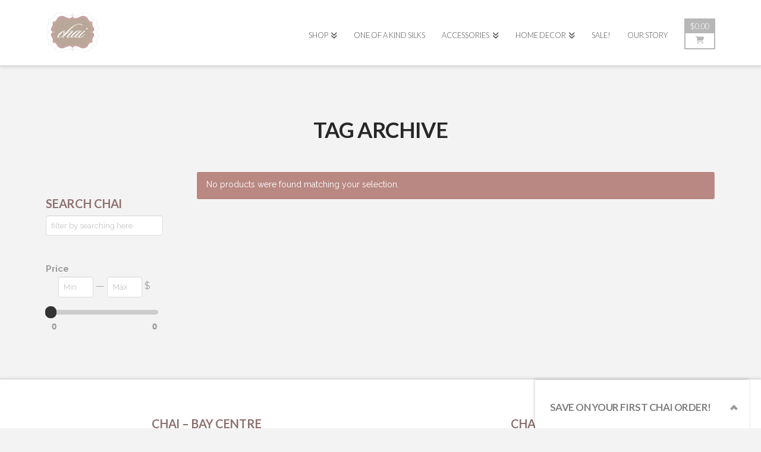

--- FILE ---
content_type: text/javascript
request_url: https://chaifashions.com/wp-content/plugins/woocommerce-product-search/js/price-slider.min.js?ver=7.0.0
body_size: 1497
content:
/*!
 * price-slider.js
 *
 * Copyright (c) "kento" Karim Rahimpur www.itthinx.com
 *
 * This code is provided subject to the license granted.
 * Unauthorized use and distribution is prohibited.
 * See COPYRIGHT.txt and LICENSE.txt
 *
 * This code is distributed in the hope that it will be useful,
 * but WITHOUT ANY WARRANTY; without even the implied warranty of
 * MERCHANTABILITY or FITNESS FOR A PARTICULAR PURPOSE.
 *
 * This header and all notices must be kept intact.
 *
 * @author itthinx
 * @package woocommerce-product-search
 * @since 2.4.0
 */
;var wps_price_slider={};(function(a){wps_price_slider.easeIn=function(f,d,c){var e=Math.max(1,Math.log10(Math.ceil(c/10)*10)),b=Math.max(0,f-d)/Math.max(1,c-d);f=(c-d)*Math.pow(b,e)+d;f=Math.max(d,f);f=Math.min(c,f);return f};wps_price_slider.easeOut=function(c,d,b){var e=Math.max(1,Math.log10(Math.ceil(b/10)*10));c=Math.pow(Math.max(0,c-d)/(b-d),1/e)*(b-d)+d;return c};wps_price_slider.create=function(e,b,g,f,d,c){if(f==""){f=b}if(d==""){d=g}if(typeof a().slider!=="undefined"){a(e).slider({range:true,animate:true,min:b,max:g,values:[wps_price_slider.easeOut(f,b,g),wps_price_slider.easeOut(d,b,g)],create:function(){},slide:function(i,o){var q=a(this).parent().find("input.product-search-filter-min-price"),m=a(this).parent().find("input.product-search-filter-max-price"),h=a(this).parent().find(".slider-min"),l=a(this).parent().find(".slider-max"),p=o.values[0],j=o.values[1],n=a(this).data("min_price"),k=a(this).data("max_price");p=parseFloat(wps_price_slider.easeIn(p,n,k)).toFixed(c);j=parseFloat(wps_price_slider.easeIn(j,n,k)).toFixed(c);q.val(p);m.val(j);h.text(p);l.text(j)},change:function(k,m){var l=a(this).parent().find("input.product-search-filter-min-price"),i=a(this).parent().find("input.product-search-filter-max-price"),j=parseFloat(m.values[0]).toFixed(c),h=parseFloat(m.values[1]).toFixed(c);if(j!=l.data("old_min")){l.data("old_min",j);if(!a(this).slider("option","disabled")){l.trigger("input")}}if(h!=i.data("old_max")){i.data("old_max",h);if(!a(this).slider("option","disabled")){i.trigger("input")}}}});if("ontouchstart" in document){a(e).find(".ui-slider-handle").on("touchstart",function(h){wps_price_slider.asMouseEvent(h,"mouseover");wps_price_slider.asMouseEvent(h,"mousemove");wps_price_slider.asMouseEvent(h,"mousedown")});a(e).find(".ui-slider-handle").on("touchmove",function(h){wps_price_slider.asMouseEvent(h,"mousemove")});a(e).find(".ui-slider-handle").on("touchend",function(h){wps_price_slider.asMouseEvent(h,"mouseup");wps_price_slider.asMouseEvent(h,"mouseout");wps_price_slider.asMouseEvent(h,"mouseclick")})}}};wps_price_slider.asMouseEvent=function(c,b){if(c.originalEvent.touches.length>1){return}c.preventDefault();var e=c.originalEvent.changedTouches[0],d=document.createEvent("MouseEvents");d.initMouseEvent(b,true,true,window,1,e.screenX,e.screenY,e.clientX,e.clientY,false,false,false,false,0,null);c.target.dispatchEvent(d)};wps_price_slider.updateForm=function(g,l,f,t){var e=a(l).closest("form");if(e.length>0){if(g.length>0){var h=a(e).find('input[name="ixwpss"]');if(h.length>0){h.val(g)}else{a(e).append('<input type="hidden" name="ixwpss" value="'+g+'"/>')}}if(typeof f.title!=="undefined"){var w=a(e).find('input[name="wps-title"]');if(w.length>0){w.val(f.title)}else{a(e).append('<input type="hidden" name="wps-title" value="'+f.title+'"/>')}}else{a(e).find('input[name="wps-title"]').remove()}if(typeof f.excerpt!=="undefined"){var c=a(e).find('input[name="wps-excerpt"]');if(c.length>0){c.val(f.excerpt)}else{a(e).append('<input type="hidden" name="wps-excerpt" value="'+f.excerpt+'"/>')}}else{a(e).find('input[name="wps-excerpt"]').remove()}if(typeof f.content!=="undefined"){var r=a(e).find('input[name="wps-content"]');if(r.length>0){r.val(f.content)}else{a(e).append('<input type="hidden" name="wps-content" value="'+f.content+'"/>')}}else{a(e).find('input[name="wps-content"]').remove()}if(typeof f.categories!=="undefined"){var p=a(e).find('input[name="wps-categories"]');if(p.length>0){p.val(f.categories)}else{a(e).append('<input type="hidden" name="wps-categories" value="'+f.categories+'"/>')}}else{a(e).find('input[name="wps-categories"]').remove()}if(typeof f.attributes!=="undefined"){var j=a(e).find('input[name="wps-attributes"]');if(j.length>0){j.val(f.attributes)}else{a(e).append('<input type="hidden" name="wps-attributes" value="'+f.attributes+'"/>')}}else{a(e).find('input[name="wps-attributes"]').remove()}if(typeof f.tags!=="undefined"){var m=a(e).find('input[name="wps-tags"]');if(m.length>0){m.val(f.tags)}else{a(e).append('<input type="hidden" name="wps-tags" value="'+f.tags+'"/>')}}else{a(e).find('input[name="wps-tags"]').remove()}if(typeof f.sku!=="undefined"){var n=a(e).find('input[name="wps-sku"]');if(n.length>0){n.val(f.sku)}else{a(e).append('<input type="hidden" name="wps-sku" value="'+f.sku+'"/>')}}else{a(e).find('input[name="wps-sku"]').remove()}if(typeof f.wpml!=="undefined"){var k=a(e).find('input[name="wpml"]');if(k.length>0){k.val(f.wpml)}else{a(e).append('<input type="hidden" name="wpml" value="'+f.wpml+'"/>')}}else{a(e).find('input[name="wpml"]').remove()}a(e).find('input[name="orderby"]').remove();a(e).find('input[name^="ixwpst"]').remove();a(e).find('input[name^="ixwpsf"]').remove();a(e).find('input[name="ixwpse"]').remove();a(e).find('input[name="on_sale"]').remove();a(e).find('input[name="rating"]').remove();a(e).find('input[name="in_stock"]').remove();var u=t.substring(t.indexOf("?")+1);var d=u.indexOf("#");if(d>=0){u=u.substring(0,d)}u=u.split("&");if(u.length>0){for(var s=0;s<u.length;s++){var o=u[s].split("="),v="",q="";v=unescape(o[0]);if(o.length>1){q=unescape(o[1])}if(v!==""&&v!=="ixwpsp"&&v!=="min_price"&&v!=="max_price"&&v!=="ixwpss"&&v!=="wps-title"&&v!=="wps-excerpt"&&v!=="wps-content"&&v!=="wps-categories"&&v!=="wps-attributes"&&v!=="wps-tags"&&v!=="wps-sku"&&v!=="wpml"&&(v.indexOf("ixwpst")===0||v.indexOf("ixwpsf")===0||v==="ixwpse"||v==="on_sale"||v==="rating"||v==="in_stock")){var b=a(e).find('input[name="'+v+'"]');if(b.length>0&&!v.endsWith("[]")){b.val(q)}else{a(e).append(a('<input type="hidden" name="'+v+'" />').attr({value:q}))}}}}}}})(jQuery);